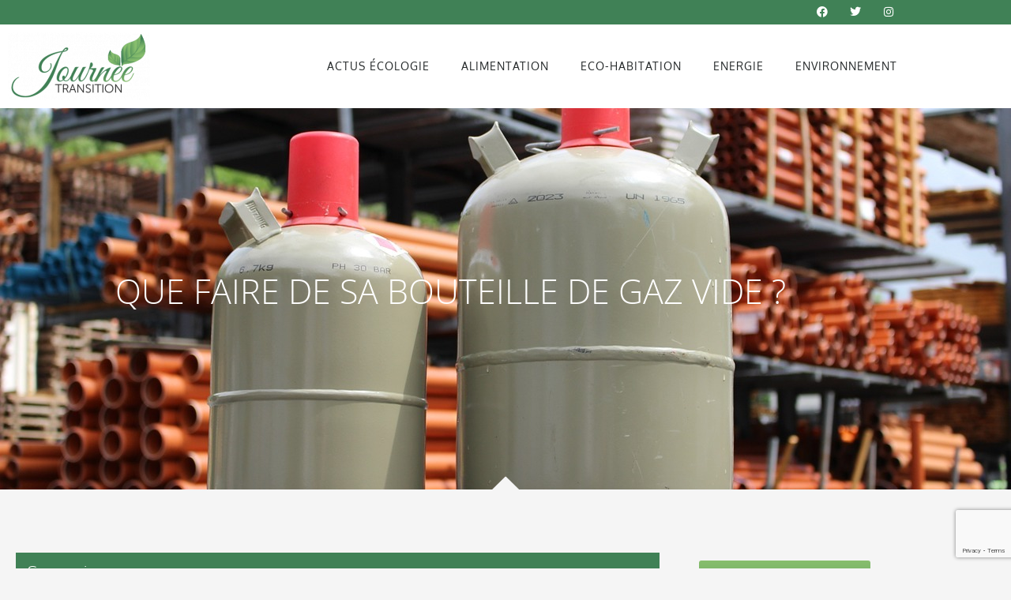

--- FILE ---
content_type: text/html; charset=utf-8
request_url: https://www.google.com/recaptcha/api2/anchor?ar=1&k=6LflCmkdAAAAAC59qGErjdjuJwbdN0CQgeOVKkp-&co=aHR0cHM6Ly93d3cuam91cm5lZXRyYW5zaXRpb24ub3JnOjQ0Mw..&hl=en&v=N67nZn4AqZkNcbeMu4prBgzg&size=invisible&anchor-ms=20000&execute-ms=30000&cb=yjvi31aqj2j9
body_size: 48727
content:
<!DOCTYPE HTML><html dir="ltr" lang="en"><head><meta http-equiv="Content-Type" content="text/html; charset=UTF-8">
<meta http-equiv="X-UA-Compatible" content="IE=edge">
<title>reCAPTCHA</title>
<style type="text/css">
/* cyrillic-ext */
@font-face {
  font-family: 'Roboto';
  font-style: normal;
  font-weight: 400;
  font-stretch: 100%;
  src: url(//fonts.gstatic.com/s/roboto/v48/KFO7CnqEu92Fr1ME7kSn66aGLdTylUAMa3GUBHMdazTgWw.woff2) format('woff2');
  unicode-range: U+0460-052F, U+1C80-1C8A, U+20B4, U+2DE0-2DFF, U+A640-A69F, U+FE2E-FE2F;
}
/* cyrillic */
@font-face {
  font-family: 'Roboto';
  font-style: normal;
  font-weight: 400;
  font-stretch: 100%;
  src: url(//fonts.gstatic.com/s/roboto/v48/KFO7CnqEu92Fr1ME7kSn66aGLdTylUAMa3iUBHMdazTgWw.woff2) format('woff2');
  unicode-range: U+0301, U+0400-045F, U+0490-0491, U+04B0-04B1, U+2116;
}
/* greek-ext */
@font-face {
  font-family: 'Roboto';
  font-style: normal;
  font-weight: 400;
  font-stretch: 100%;
  src: url(//fonts.gstatic.com/s/roboto/v48/KFO7CnqEu92Fr1ME7kSn66aGLdTylUAMa3CUBHMdazTgWw.woff2) format('woff2');
  unicode-range: U+1F00-1FFF;
}
/* greek */
@font-face {
  font-family: 'Roboto';
  font-style: normal;
  font-weight: 400;
  font-stretch: 100%;
  src: url(//fonts.gstatic.com/s/roboto/v48/KFO7CnqEu92Fr1ME7kSn66aGLdTylUAMa3-UBHMdazTgWw.woff2) format('woff2');
  unicode-range: U+0370-0377, U+037A-037F, U+0384-038A, U+038C, U+038E-03A1, U+03A3-03FF;
}
/* math */
@font-face {
  font-family: 'Roboto';
  font-style: normal;
  font-weight: 400;
  font-stretch: 100%;
  src: url(//fonts.gstatic.com/s/roboto/v48/KFO7CnqEu92Fr1ME7kSn66aGLdTylUAMawCUBHMdazTgWw.woff2) format('woff2');
  unicode-range: U+0302-0303, U+0305, U+0307-0308, U+0310, U+0312, U+0315, U+031A, U+0326-0327, U+032C, U+032F-0330, U+0332-0333, U+0338, U+033A, U+0346, U+034D, U+0391-03A1, U+03A3-03A9, U+03B1-03C9, U+03D1, U+03D5-03D6, U+03F0-03F1, U+03F4-03F5, U+2016-2017, U+2034-2038, U+203C, U+2040, U+2043, U+2047, U+2050, U+2057, U+205F, U+2070-2071, U+2074-208E, U+2090-209C, U+20D0-20DC, U+20E1, U+20E5-20EF, U+2100-2112, U+2114-2115, U+2117-2121, U+2123-214F, U+2190, U+2192, U+2194-21AE, U+21B0-21E5, U+21F1-21F2, U+21F4-2211, U+2213-2214, U+2216-22FF, U+2308-230B, U+2310, U+2319, U+231C-2321, U+2336-237A, U+237C, U+2395, U+239B-23B7, U+23D0, U+23DC-23E1, U+2474-2475, U+25AF, U+25B3, U+25B7, U+25BD, U+25C1, U+25CA, U+25CC, U+25FB, U+266D-266F, U+27C0-27FF, U+2900-2AFF, U+2B0E-2B11, U+2B30-2B4C, U+2BFE, U+3030, U+FF5B, U+FF5D, U+1D400-1D7FF, U+1EE00-1EEFF;
}
/* symbols */
@font-face {
  font-family: 'Roboto';
  font-style: normal;
  font-weight: 400;
  font-stretch: 100%;
  src: url(//fonts.gstatic.com/s/roboto/v48/KFO7CnqEu92Fr1ME7kSn66aGLdTylUAMaxKUBHMdazTgWw.woff2) format('woff2');
  unicode-range: U+0001-000C, U+000E-001F, U+007F-009F, U+20DD-20E0, U+20E2-20E4, U+2150-218F, U+2190, U+2192, U+2194-2199, U+21AF, U+21E6-21F0, U+21F3, U+2218-2219, U+2299, U+22C4-22C6, U+2300-243F, U+2440-244A, U+2460-24FF, U+25A0-27BF, U+2800-28FF, U+2921-2922, U+2981, U+29BF, U+29EB, U+2B00-2BFF, U+4DC0-4DFF, U+FFF9-FFFB, U+10140-1018E, U+10190-1019C, U+101A0, U+101D0-101FD, U+102E0-102FB, U+10E60-10E7E, U+1D2C0-1D2D3, U+1D2E0-1D37F, U+1F000-1F0FF, U+1F100-1F1AD, U+1F1E6-1F1FF, U+1F30D-1F30F, U+1F315, U+1F31C, U+1F31E, U+1F320-1F32C, U+1F336, U+1F378, U+1F37D, U+1F382, U+1F393-1F39F, U+1F3A7-1F3A8, U+1F3AC-1F3AF, U+1F3C2, U+1F3C4-1F3C6, U+1F3CA-1F3CE, U+1F3D4-1F3E0, U+1F3ED, U+1F3F1-1F3F3, U+1F3F5-1F3F7, U+1F408, U+1F415, U+1F41F, U+1F426, U+1F43F, U+1F441-1F442, U+1F444, U+1F446-1F449, U+1F44C-1F44E, U+1F453, U+1F46A, U+1F47D, U+1F4A3, U+1F4B0, U+1F4B3, U+1F4B9, U+1F4BB, U+1F4BF, U+1F4C8-1F4CB, U+1F4D6, U+1F4DA, U+1F4DF, U+1F4E3-1F4E6, U+1F4EA-1F4ED, U+1F4F7, U+1F4F9-1F4FB, U+1F4FD-1F4FE, U+1F503, U+1F507-1F50B, U+1F50D, U+1F512-1F513, U+1F53E-1F54A, U+1F54F-1F5FA, U+1F610, U+1F650-1F67F, U+1F687, U+1F68D, U+1F691, U+1F694, U+1F698, U+1F6AD, U+1F6B2, U+1F6B9-1F6BA, U+1F6BC, U+1F6C6-1F6CF, U+1F6D3-1F6D7, U+1F6E0-1F6EA, U+1F6F0-1F6F3, U+1F6F7-1F6FC, U+1F700-1F7FF, U+1F800-1F80B, U+1F810-1F847, U+1F850-1F859, U+1F860-1F887, U+1F890-1F8AD, U+1F8B0-1F8BB, U+1F8C0-1F8C1, U+1F900-1F90B, U+1F93B, U+1F946, U+1F984, U+1F996, U+1F9E9, U+1FA00-1FA6F, U+1FA70-1FA7C, U+1FA80-1FA89, U+1FA8F-1FAC6, U+1FACE-1FADC, U+1FADF-1FAE9, U+1FAF0-1FAF8, U+1FB00-1FBFF;
}
/* vietnamese */
@font-face {
  font-family: 'Roboto';
  font-style: normal;
  font-weight: 400;
  font-stretch: 100%;
  src: url(//fonts.gstatic.com/s/roboto/v48/KFO7CnqEu92Fr1ME7kSn66aGLdTylUAMa3OUBHMdazTgWw.woff2) format('woff2');
  unicode-range: U+0102-0103, U+0110-0111, U+0128-0129, U+0168-0169, U+01A0-01A1, U+01AF-01B0, U+0300-0301, U+0303-0304, U+0308-0309, U+0323, U+0329, U+1EA0-1EF9, U+20AB;
}
/* latin-ext */
@font-face {
  font-family: 'Roboto';
  font-style: normal;
  font-weight: 400;
  font-stretch: 100%;
  src: url(//fonts.gstatic.com/s/roboto/v48/KFO7CnqEu92Fr1ME7kSn66aGLdTylUAMa3KUBHMdazTgWw.woff2) format('woff2');
  unicode-range: U+0100-02BA, U+02BD-02C5, U+02C7-02CC, U+02CE-02D7, U+02DD-02FF, U+0304, U+0308, U+0329, U+1D00-1DBF, U+1E00-1E9F, U+1EF2-1EFF, U+2020, U+20A0-20AB, U+20AD-20C0, U+2113, U+2C60-2C7F, U+A720-A7FF;
}
/* latin */
@font-face {
  font-family: 'Roboto';
  font-style: normal;
  font-weight: 400;
  font-stretch: 100%;
  src: url(//fonts.gstatic.com/s/roboto/v48/KFO7CnqEu92Fr1ME7kSn66aGLdTylUAMa3yUBHMdazQ.woff2) format('woff2');
  unicode-range: U+0000-00FF, U+0131, U+0152-0153, U+02BB-02BC, U+02C6, U+02DA, U+02DC, U+0304, U+0308, U+0329, U+2000-206F, U+20AC, U+2122, U+2191, U+2193, U+2212, U+2215, U+FEFF, U+FFFD;
}
/* cyrillic-ext */
@font-face {
  font-family: 'Roboto';
  font-style: normal;
  font-weight: 500;
  font-stretch: 100%;
  src: url(//fonts.gstatic.com/s/roboto/v48/KFO7CnqEu92Fr1ME7kSn66aGLdTylUAMa3GUBHMdazTgWw.woff2) format('woff2');
  unicode-range: U+0460-052F, U+1C80-1C8A, U+20B4, U+2DE0-2DFF, U+A640-A69F, U+FE2E-FE2F;
}
/* cyrillic */
@font-face {
  font-family: 'Roboto';
  font-style: normal;
  font-weight: 500;
  font-stretch: 100%;
  src: url(//fonts.gstatic.com/s/roboto/v48/KFO7CnqEu92Fr1ME7kSn66aGLdTylUAMa3iUBHMdazTgWw.woff2) format('woff2');
  unicode-range: U+0301, U+0400-045F, U+0490-0491, U+04B0-04B1, U+2116;
}
/* greek-ext */
@font-face {
  font-family: 'Roboto';
  font-style: normal;
  font-weight: 500;
  font-stretch: 100%;
  src: url(//fonts.gstatic.com/s/roboto/v48/KFO7CnqEu92Fr1ME7kSn66aGLdTylUAMa3CUBHMdazTgWw.woff2) format('woff2');
  unicode-range: U+1F00-1FFF;
}
/* greek */
@font-face {
  font-family: 'Roboto';
  font-style: normal;
  font-weight: 500;
  font-stretch: 100%;
  src: url(//fonts.gstatic.com/s/roboto/v48/KFO7CnqEu92Fr1ME7kSn66aGLdTylUAMa3-UBHMdazTgWw.woff2) format('woff2');
  unicode-range: U+0370-0377, U+037A-037F, U+0384-038A, U+038C, U+038E-03A1, U+03A3-03FF;
}
/* math */
@font-face {
  font-family: 'Roboto';
  font-style: normal;
  font-weight: 500;
  font-stretch: 100%;
  src: url(//fonts.gstatic.com/s/roboto/v48/KFO7CnqEu92Fr1ME7kSn66aGLdTylUAMawCUBHMdazTgWw.woff2) format('woff2');
  unicode-range: U+0302-0303, U+0305, U+0307-0308, U+0310, U+0312, U+0315, U+031A, U+0326-0327, U+032C, U+032F-0330, U+0332-0333, U+0338, U+033A, U+0346, U+034D, U+0391-03A1, U+03A3-03A9, U+03B1-03C9, U+03D1, U+03D5-03D6, U+03F0-03F1, U+03F4-03F5, U+2016-2017, U+2034-2038, U+203C, U+2040, U+2043, U+2047, U+2050, U+2057, U+205F, U+2070-2071, U+2074-208E, U+2090-209C, U+20D0-20DC, U+20E1, U+20E5-20EF, U+2100-2112, U+2114-2115, U+2117-2121, U+2123-214F, U+2190, U+2192, U+2194-21AE, U+21B0-21E5, U+21F1-21F2, U+21F4-2211, U+2213-2214, U+2216-22FF, U+2308-230B, U+2310, U+2319, U+231C-2321, U+2336-237A, U+237C, U+2395, U+239B-23B7, U+23D0, U+23DC-23E1, U+2474-2475, U+25AF, U+25B3, U+25B7, U+25BD, U+25C1, U+25CA, U+25CC, U+25FB, U+266D-266F, U+27C0-27FF, U+2900-2AFF, U+2B0E-2B11, U+2B30-2B4C, U+2BFE, U+3030, U+FF5B, U+FF5D, U+1D400-1D7FF, U+1EE00-1EEFF;
}
/* symbols */
@font-face {
  font-family: 'Roboto';
  font-style: normal;
  font-weight: 500;
  font-stretch: 100%;
  src: url(//fonts.gstatic.com/s/roboto/v48/KFO7CnqEu92Fr1ME7kSn66aGLdTylUAMaxKUBHMdazTgWw.woff2) format('woff2');
  unicode-range: U+0001-000C, U+000E-001F, U+007F-009F, U+20DD-20E0, U+20E2-20E4, U+2150-218F, U+2190, U+2192, U+2194-2199, U+21AF, U+21E6-21F0, U+21F3, U+2218-2219, U+2299, U+22C4-22C6, U+2300-243F, U+2440-244A, U+2460-24FF, U+25A0-27BF, U+2800-28FF, U+2921-2922, U+2981, U+29BF, U+29EB, U+2B00-2BFF, U+4DC0-4DFF, U+FFF9-FFFB, U+10140-1018E, U+10190-1019C, U+101A0, U+101D0-101FD, U+102E0-102FB, U+10E60-10E7E, U+1D2C0-1D2D3, U+1D2E0-1D37F, U+1F000-1F0FF, U+1F100-1F1AD, U+1F1E6-1F1FF, U+1F30D-1F30F, U+1F315, U+1F31C, U+1F31E, U+1F320-1F32C, U+1F336, U+1F378, U+1F37D, U+1F382, U+1F393-1F39F, U+1F3A7-1F3A8, U+1F3AC-1F3AF, U+1F3C2, U+1F3C4-1F3C6, U+1F3CA-1F3CE, U+1F3D4-1F3E0, U+1F3ED, U+1F3F1-1F3F3, U+1F3F5-1F3F7, U+1F408, U+1F415, U+1F41F, U+1F426, U+1F43F, U+1F441-1F442, U+1F444, U+1F446-1F449, U+1F44C-1F44E, U+1F453, U+1F46A, U+1F47D, U+1F4A3, U+1F4B0, U+1F4B3, U+1F4B9, U+1F4BB, U+1F4BF, U+1F4C8-1F4CB, U+1F4D6, U+1F4DA, U+1F4DF, U+1F4E3-1F4E6, U+1F4EA-1F4ED, U+1F4F7, U+1F4F9-1F4FB, U+1F4FD-1F4FE, U+1F503, U+1F507-1F50B, U+1F50D, U+1F512-1F513, U+1F53E-1F54A, U+1F54F-1F5FA, U+1F610, U+1F650-1F67F, U+1F687, U+1F68D, U+1F691, U+1F694, U+1F698, U+1F6AD, U+1F6B2, U+1F6B9-1F6BA, U+1F6BC, U+1F6C6-1F6CF, U+1F6D3-1F6D7, U+1F6E0-1F6EA, U+1F6F0-1F6F3, U+1F6F7-1F6FC, U+1F700-1F7FF, U+1F800-1F80B, U+1F810-1F847, U+1F850-1F859, U+1F860-1F887, U+1F890-1F8AD, U+1F8B0-1F8BB, U+1F8C0-1F8C1, U+1F900-1F90B, U+1F93B, U+1F946, U+1F984, U+1F996, U+1F9E9, U+1FA00-1FA6F, U+1FA70-1FA7C, U+1FA80-1FA89, U+1FA8F-1FAC6, U+1FACE-1FADC, U+1FADF-1FAE9, U+1FAF0-1FAF8, U+1FB00-1FBFF;
}
/* vietnamese */
@font-face {
  font-family: 'Roboto';
  font-style: normal;
  font-weight: 500;
  font-stretch: 100%;
  src: url(//fonts.gstatic.com/s/roboto/v48/KFO7CnqEu92Fr1ME7kSn66aGLdTylUAMa3OUBHMdazTgWw.woff2) format('woff2');
  unicode-range: U+0102-0103, U+0110-0111, U+0128-0129, U+0168-0169, U+01A0-01A1, U+01AF-01B0, U+0300-0301, U+0303-0304, U+0308-0309, U+0323, U+0329, U+1EA0-1EF9, U+20AB;
}
/* latin-ext */
@font-face {
  font-family: 'Roboto';
  font-style: normal;
  font-weight: 500;
  font-stretch: 100%;
  src: url(//fonts.gstatic.com/s/roboto/v48/KFO7CnqEu92Fr1ME7kSn66aGLdTylUAMa3KUBHMdazTgWw.woff2) format('woff2');
  unicode-range: U+0100-02BA, U+02BD-02C5, U+02C7-02CC, U+02CE-02D7, U+02DD-02FF, U+0304, U+0308, U+0329, U+1D00-1DBF, U+1E00-1E9F, U+1EF2-1EFF, U+2020, U+20A0-20AB, U+20AD-20C0, U+2113, U+2C60-2C7F, U+A720-A7FF;
}
/* latin */
@font-face {
  font-family: 'Roboto';
  font-style: normal;
  font-weight: 500;
  font-stretch: 100%;
  src: url(//fonts.gstatic.com/s/roboto/v48/KFO7CnqEu92Fr1ME7kSn66aGLdTylUAMa3yUBHMdazQ.woff2) format('woff2');
  unicode-range: U+0000-00FF, U+0131, U+0152-0153, U+02BB-02BC, U+02C6, U+02DA, U+02DC, U+0304, U+0308, U+0329, U+2000-206F, U+20AC, U+2122, U+2191, U+2193, U+2212, U+2215, U+FEFF, U+FFFD;
}
/* cyrillic-ext */
@font-face {
  font-family: 'Roboto';
  font-style: normal;
  font-weight: 900;
  font-stretch: 100%;
  src: url(//fonts.gstatic.com/s/roboto/v48/KFO7CnqEu92Fr1ME7kSn66aGLdTylUAMa3GUBHMdazTgWw.woff2) format('woff2');
  unicode-range: U+0460-052F, U+1C80-1C8A, U+20B4, U+2DE0-2DFF, U+A640-A69F, U+FE2E-FE2F;
}
/* cyrillic */
@font-face {
  font-family: 'Roboto';
  font-style: normal;
  font-weight: 900;
  font-stretch: 100%;
  src: url(//fonts.gstatic.com/s/roboto/v48/KFO7CnqEu92Fr1ME7kSn66aGLdTylUAMa3iUBHMdazTgWw.woff2) format('woff2');
  unicode-range: U+0301, U+0400-045F, U+0490-0491, U+04B0-04B1, U+2116;
}
/* greek-ext */
@font-face {
  font-family: 'Roboto';
  font-style: normal;
  font-weight: 900;
  font-stretch: 100%;
  src: url(//fonts.gstatic.com/s/roboto/v48/KFO7CnqEu92Fr1ME7kSn66aGLdTylUAMa3CUBHMdazTgWw.woff2) format('woff2');
  unicode-range: U+1F00-1FFF;
}
/* greek */
@font-face {
  font-family: 'Roboto';
  font-style: normal;
  font-weight: 900;
  font-stretch: 100%;
  src: url(//fonts.gstatic.com/s/roboto/v48/KFO7CnqEu92Fr1ME7kSn66aGLdTylUAMa3-UBHMdazTgWw.woff2) format('woff2');
  unicode-range: U+0370-0377, U+037A-037F, U+0384-038A, U+038C, U+038E-03A1, U+03A3-03FF;
}
/* math */
@font-face {
  font-family: 'Roboto';
  font-style: normal;
  font-weight: 900;
  font-stretch: 100%;
  src: url(//fonts.gstatic.com/s/roboto/v48/KFO7CnqEu92Fr1ME7kSn66aGLdTylUAMawCUBHMdazTgWw.woff2) format('woff2');
  unicode-range: U+0302-0303, U+0305, U+0307-0308, U+0310, U+0312, U+0315, U+031A, U+0326-0327, U+032C, U+032F-0330, U+0332-0333, U+0338, U+033A, U+0346, U+034D, U+0391-03A1, U+03A3-03A9, U+03B1-03C9, U+03D1, U+03D5-03D6, U+03F0-03F1, U+03F4-03F5, U+2016-2017, U+2034-2038, U+203C, U+2040, U+2043, U+2047, U+2050, U+2057, U+205F, U+2070-2071, U+2074-208E, U+2090-209C, U+20D0-20DC, U+20E1, U+20E5-20EF, U+2100-2112, U+2114-2115, U+2117-2121, U+2123-214F, U+2190, U+2192, U+2194-21AE, U+21B0-21E5, U+21F1-21F2, U+21F4-2211, U+2213-2214, U+2216-22FF, U+2308-230B, U+2310, U+2319, U+231C-2321, U+2336-237A, U+237C, U+2395, U+239B-23B7, U+23D0, U+23DC-23E1, U+2474-2475, U+25AF, U+25B3, U+25B7, U+25BD, U+25C1, U+25CA, U+25CC, U+25FB, U+266D-266F, U+27C0-27FF, U+2900-2AFF, U+2B0E-2B11, U+2B30-2B4C, U+2BFE, U+3030, U+FF5B, U+FF5D, U+1D400-1D7FF, U+1EE00-1EEFF;
}
/* symbols */
@font-face {
  font-family: 'Roboto';
  font-style: normal;
  font-weight: 900;
  font-stretch: 100%;
  src: url(//fonts.gstatic.com/s/roboto/v48/KFO7CnqEu92Fr1ME7kSn66aGLdTylUAMaxKUBHMdazTgWw.woff2) format('woff2');
  unicode-range: U+0001-000C, U+000E-001F, U+007F-009F, U+20DD-20E0, U+20E2-20E4, U+2150-218F, U+2190, U+2192, U+2194-2199, U+21AF, U+21E6-21F0, U+21F3, U+2218-2219, U+2299, U+22C4-22C6, U+2300-243F, U+2440-244A, U+2460-24FF, U+25A0-27BF, U+2800-28FF, U+2921-2922, U+2981, U+29BF, U+29EB, U+2B00-2BFF, U+4DC0-4DFF, U+FFF9-FFFB, U+10140-1018E, U+10190-1019C, U+101A0, U+101D0-101FD, U+102E0-102FB, U+10E60-10E7E, U+1D2C0-1D2D3, U+1D2E0-1D37F, U+1F000-1F0FF, U+1F100-1F1AD, U+1F1E6-1F1FF, U+1F30D-1F30F, U+1F315, U+1F31C, U+1F31E, U+1F320-1F32C, U+1F336, U+1F378, U+1F37D, U+1F382, U+1F393-1F39F, U+1F3A7-1F3A8, U+1F3AC-1F3AF, U+1F3C2, U+1F3C4-1F3C6, U+1F3CA-1F3CE, U+1F3D4-1F3E0, U+1F3ED, U+1F3F1-1F3F3, U+1F3F5-1F3F7, U+1F408, U+1F415, U+1F41F, U+1F426, U+1F43F, U+1F441-1F442, U+1F444, U+1F446-1F449, U+1F44C-1F44E, U+1F453, U+1F46A, U+1F47D, U+1F4A3, U+1F4B0, U+1F4B3, U+1F4B9, U+1F4BB, U+1F4BF, U+1F4C8-1F4CB, U+1F4D6, U+1F4DA, U+1F4DF, U+1F4E3-1F4E6, U+1F4EA-1F4ED, U+1F4F7, U+1F4F9-1F4FB, U+1F4FD-1F4FE, U+1F503, U+1F507-1F50B, U+1F50D, U+1F512-1F513, U+1F53E-1F54A, U+1F54F-1F5FA, U+1F610, U+1F650-1F67F, U+1F687, U+1F68D, U+1F691, U+1F694, U+1F698, U+1F6AD, U+1F6B2, U+1F6B9-1F6BA, U+1F6BC, U+1F6C6-1F6CF, U+1F6D3-1F6D7, U+1F6E0-1F6EA, U+1F6F0-1F6F3, U+1F6F7-1F6FC, U+1F700-1F7FF, U+1F800-1F80B, U+1F810-1F847, U+1F850-1F859, U+1F860-1F887, U+1F890-1F8AD, U+1F8B0-1F8BB, U+1F8C0-1F8C1, U+1F900-1F90B, U+1F93B, U+1F946, U+1F984, U+1F996, U+1F9E9, U+1FA00-1FA6F, U+1FA70-1FA7C, U+1FA80-1FA89, U+1FA8F-1FAC6, U+1FACE-1FADC, U+1FADF-1FAE9, U+1FAF0-1FAF8, U+1FB00-1FBFF;
}
/* vietnamese */
@font-face {
  font-family: 'Roboto';
  font-style: normal;
  font-weight: 900;
  font-stretch: 100%;
  src: url(//fonts.gstatic.com/s/roboto/v48/KFO7CnqEu92Fr1ME7kSn66aGLdTylUAMa3OUBHMdazTgWw.woff2) format('woff2');
  unicode-range: U+0102-0103, U+0110-0111, U+0128-0129, U+0168-0169, U+01A0-01A1, U+01AF-01B0, U+0300-0301, U+0303-0304, U+0308-0309, U+0323, U+0329, U+1EA0-1EF9, U+20AB;
}
/* latin-ext */
@font-face {
  font-family: 'Roboto';
  font-style: normal;
  font-weight: 900;
  font-stretch: 100%;
  src: url(//fonts.gstatic.com/s/roboto/v48/KFO7CnqEu92Fr1ME7kSn66aGLdTylUAMa3KUBHMdazTgWw.woff2) format('woff2');
  unicode-range: U+0100-02BA, U+02BD-02C5, U+02C7-02CC, U+02CE-02D7, U+02DD-02FF, U+0304, U+0308, U+0329, U+1D00-1DBF, U+1E00-1E9F, U+1EF2-1EFF, U+2020, U+20A0-20AB, U+20AD-20C0, U+2113, U+2C60-2C7F, U+A720-A7FF;
}
/* latin */
@font-face {
  font-family: 'Roboto';
  font-style: normal;
  font-weight: 900;
  font-stretch: 100%;
  src: url(//fonts.gstatic.com/s/roboto/v48/KFO7CnqEu92Fr1ME7kSn66aGLdTylUAMa3yUBHMdazQ.woff2) format('woff2');
  unicode-range: U+0000-00FF, U+0131, U+0152-0153, U+02BB-02BC, U+02C6, U+02DA, U+02DC, U+0304, U+0308, U+0329, U+2000-206F, U+20AC, U+2122, U+2191, U+2193, U+2212, U+2215, U+FEFF, U+FFFD;
}

</style>
<link rel="stylesheet" type="text/css" href="https://www.gstatic.com/recaptcha/releases/N67nZn4AqZkNcbeMu4prBgzg/styles__ltr.css">
<script nonce="YdI6QfYr0ntndA03ujDLQA" type="text/javascript">window['__recaptcha_api'] = 'https://www.google.com/recaptcha/api2/';</script>
<script type="text/javascript" src="https://www.gstatic.com/recaptcha/releases/N67nZn4AqZkNcbeMu4prBgzg/recaptcha__en.js" nonce="YdI6QfYr0ntndA03ujDLQA">
      
    </script></head>
<body><div id="rc-anchor-alert" class="rc-anchor-alert"></div>
<input type="hidden" id="recaptcha-token" value="[base64]">
<script type="text/javascript" nonce="YdI6QfYr0ntndA03ujDLQA">
      recaptcha.anchor.Main.init("[\x22ainput\x22,[\x22bgdata\x22,\x22\x22,\[base64]/[base64]/[base64]/[base64]/[base64]/[base64]/KGcoTywyNTMsTy5PKSxVRyhPLEMpKTpnKE8sMjUzLEMpLE8pKSxsKSksTykpfSxieT1mdW5jdGlvbihDLE8sdSxsKXtmb3IobD0odT1SKEMpLDApO08+MDtPLS0pbD1sPDw4fFooQyk7ZyhDLHUsbCl9LFVHPWZ1bmN0aW9uKEMsTyl7Qy5pLmxlbmd0aD4xMDQ/[base64]/[base64]/[base64]/[base64]/[base64]/[base64]/[base64]\\u003d\x22,\[base64]\\u003d\x22,\x22w5Jjwo3CjhZuOH5/[base64]/DlMKhPHAPw67CnsOUw5k8dA9dV0XClTJWw77CnMKPbmzClnVlPQrDtXDDgMKdMQpYKVjDqFBsw7wmwqzCmsONwp3Dk2TDrcK9JMOnw7TCrCA/wr/Cp17DuVAYQknDsTV/wrMWEcOdw70gw5hswqgtw74Sw65GK8Kzw7waw6XDqSUzNBLCi8KWTcOoPcOPw7YZJcO7US/Cv1U9wrfCjjvDg1Z9wqcNw48VDCA3EwzDuyTDmsOYI8OQQxfDlsKYw5VjIxJIw7PCssKPRSzDriNgw7rDr8KYwovCgsKJR8KTc2NpWQZmwqgcwrJtw55pwobCnkjDo1nDmhhtw4/Dr0E4w4p+R0xTw5rChC7DuMK+Jy5dEEjDkWPCvMK6KlrCksOVw4RGFyYfwrwXVcK2HMKMwrdIw6YUSsO0YcKkwr1Awr3Cn3PCmsKuwq0AUMK/[base64]/Ct0HCpMKaOV3CpErCtj5iwqnDgXvCs8OjwovCngJfRMKYR8K3w79JcMKsw7M8acKPwo/CiSlhYBIHGEHDuRJ7woQkd0IeUBkkw50Rwp/DtxFJDcOeZBXDjz3CnHrDk8KSYcKMw55BVQEuwqQbYHklRsOxb3Mlwp3DgTBtwot9V8KHAgcwAcOzw5HDksOOwqrDusONZsOcwqoYTcKhw5HDpsOjwpvDn1kBaSDDsEkewp/CjW3DjjA3wpYdIMO/wrHDm8O6w5fChcOjMWLDjgcFw7rDvcOpAcO1w7k1w7TDn03DsjHDnVPCsWVbXsO1chvDiQhvw4rDjl0Gwq5sw74KL0vDp8OMEsKTXsKBSMOZRcKzcsOSZgRMKMK5RcOwQWFew6jCijDCiGnCiADCm1DDkV9mw6YkGsOoUHEtwo/DvSZOIFrComoiwrbDmknDnMKrw67CnlYTw4XCkgALwo3CmcOUwpzDpsKZHnXCkMKTNiILwqE6wrFJwp3DoVzCvBrDvWFEUcKfw4gDScKnwrYgY2fCn8OnGj9VFcKuw5PDoi7Cmgs1IVlNw6bCjsOLb8Okw4pAwpxYwpcuw5FOdsKOw4rDs8ObAi/[base64]/Cs3/DkMOpLWHCoMKNIx3Ci3fCr1F8fcO8w7PCqHDDlngHM3jDsmnCqMKKwpcoB2oGdcOURcONwpDCjsO/ETrClTHDscOUG8OmwpvDqcKfUETDt3rDil8sw7PCgMOaIsOcRSp4f2jClcKxOsOwKMK9EW/CmcKuHsKFcwfCpgrDgcOZMsKGwrB7wqHCncO4w6vDrBpNb2vDrUEPwp/Cn8KMSMK7wqrDgxjCocKww6vCk8KKEUfCucKSFHELw6EBLkTCkcOiw4/DksO9GXNkw7gOw7fDmFF7wp4pXn/DljtBw5vCh1nDpiXDq8Kzdg/DrsO5woDDtMKHw4oKbigVw40ZCMO8Q8OgCWbCmMOiwq3CtMOKD8OJwqcJO8Ofw4fCh8Kvw69IKcK5RcKFeQDCpsOvwpkEwpF7wq/Dj1rCmMOswrXCokzDmcKGwoDDoMK9L8KiVn53wqzCmAg8LcKIwo3Ck8Oaw5nDs8KMCsOyw73DtsOhD8ObwrTCssKiwp/DrC0MHXF2w6fCoETDj0oEw6hYPQgHw7QnQsOlw68nw5TDtMOHPMKpMWcCR1rCq8KUDRhecsKMwp0sA8Oyw4DDl2gVasKnHsKIw6nCiwDCvcOxwolSQ8ObwoPDoVNpw5HChcOWw6ZpCi1mKcKDbzLDj3YPwpV7w6jCni7DmRvDiMKhwpYqwr/DgTfCjsK1w67DhSjDq8OKMMOywoslBWrClsKqVw0ewr16w7zCjcKXw6/DncOUY8K+wpN9XCXCgMOQdcK5b8OaUsOww6XCuwzCksK9w4fDvUpqGmYow5tmYyfCgsKPD19WN1Ruw5Fzw7HCucOtKh7Cv8O6PnXDjMOgw6HCvV3CksKOYsKtYMKWwoJrwrIHw7rDmAfCkFfChcKGw51ldlJbFsKjwrnDtF/Du8KtBB7Dn3UcwonClsO/[base64]/[base64]/[base64]/w5zCucOXw6zDt0DCjcK4wrzDuUDCncKZw6DDo17Dr8KbT0rChsK6wozDrHvDui3Dm14ow7VZDcOSNMODwpLCnj/Cp8Onw7RKbcKlwqfDs8K0Z2U5wq7CiH3DssKOwo5xwr03B8KHCsKMDcOUfQ8cwo1dKMK2wrbCqUTCqh5IwrfDtcK+EcOcw6EuScKbJzsEwp9Swp4kQMK4GsOifsOrcVZQwq/Cn8OWOk0yYnJUA0Bta3TDgkQCDcO4b8O0wqHDkcKZYRBmZcOjGX0jdcKUwrvDoydOwpZIexLCt1JwbWfDs8OVw5vDgcKVKCLCuV5QFzPCnVjDocKEN1DChhcgwqPCn8Kxw4/DoTjDhBMAw4XCpMOXwqQ9wrvCosO8fMOYLMObw4bDlcOlHTA9JBjCncOcD8K/[base64]/wqzDqsKMP1fCtW0iw4E/wrLDh1Jfwq1Lw6gCbVnDumBTHkBcw67Dk8OgLsKNOgrDvMKGwr06w53DnsOWcsKUwqImwqURHyhPwo5NEg/Cq27Cn3jDkEzDumbDuA5swqfCvgXDicO3w6rCkB7CtMORVA5Swq1Rw4J7wovDhMOfDA9Qwp00wplTfsKLQMOkecOneUw6VsOnGSzCiMOfBsKNKhRQwpDDgsKtw7PDvcK6PHspw7ApHh7DgETCqsOVKMKTwpDDvybDv8Okw6Vnw5xNwqxUwph+w6/Cizlyw70aTxxYwprDj8KCw4TCosKHwrDDuMKDwpo3Qn4+bcKrw7IbTG9yEBhFOUHCksKIw5YsMMKXwpxvT8KjcXLCvybDl8KAwr3DgXgJwr/CvQt+AcKow5bDhXU/H8KFVEvDqMK1w5nDqMKkHcO7UMOtwrvCkT7DhCROGB7CrsKcUsKgwrvCiE3DlcKlw5R3w6bCk2bDvFbCnMOfLsOaw4UaUcOgw7LDlsO7w6JbwqbDp1vCqCpoTRoZFSRAOMO4K07CpyTCscOXwpDDgMO0w70cw6DCrFFLwqFAwqPDtMKfdksYGsK7ScO7Q8OOwp/DkMOAw6HCnyfDhhInLMOzD8OnWsKfCsOSw7zDm3U3wo/CgG57wqESw6kIw73DocKmwrLDq03CsW/DvsO/MBfDqCDCncORByF8wqlGwoDDv8O1w6pSHn3Ch8OsGglXPkIbAcOVwqoGwpo4djh7w6hfwqLCqcOLw4TDkMOXwpN7TcKnw7Jcw4nDiMO7w6c/ZcO4XzLDusOjwqVlc8Kzw4TCisKDc8KzwrAtw7MOw5MwwrTCnMKHw4IewpfCkiTDrW4dw4LDnFnCjwhpe2jCmFvClsOcw7jCiyjCicK1w4jDuHrCmsK6JsOEw5nCncOFXjtYwqrDqcONXGbDglh2w6/CpAsGwq9TcXfDqURdw5IKUi3CoAjDuk/[base64]/CrGEjOE/DhsOaw57DuzZnS8Kvw7c0wo7Ck8K4wrXDmsORYsKjwqRDecKpQ8KLM8OaJU1xwo3CvsKmPsKdfhlbP8O7Gy3DkMOMw5M+QDrDjVXDjAvCuMO+w4zDuAfCpirClMOIwrwow5J0wpMEwp/CkMKIwoLCvRp7w75OYGzCmMKWwoNpQm0GeUZaRH3DmcKueAYlKCVlScOZFcOyA8KydwnCpMOeNRPClcORJcKbw4bDgjNfNBY/wogne8O5wpLDjBFHC8KCWAbDn8OGwo1Cw6sdBMO4DzTDlx3CjDwGw6A/[base64]/DmsOyw5rDk8OkDgnDl8Oow6LDksOpOBFjw7bCrljClXARw7wvH8Kiw64ywrkEfsOCwo/CvAjCqlklw5zCk8OWFCDDisKyw4B1esO0PyXDj1/[base64]/Dl0QgecKhwpnCig8SaEvDtBN0w4fCtx85w5rCrcKvSwpmBBbCiAzCqx4xVDJ+w7xvwocoPsO2w5HCg8KLYk0mwqd7XFDCucOmwqgawo1TwqjCoEDCjMKaEQTCqRN+d8OqZUTDqy4eIMKRwqRqGFJNdMOWw6psDsKDC8OjMV4DKw3CuMO/c8KeXBfDscKFBxDCnl/CjgwUwrPDhGMPEcOUwpvDhVY5LAsMw7bDtsKsTTEXK8O8HMKKw57CoDHDnMK+NcKPw6NAw5bCpcKyw77DuwvCnEDCoMKfwpvDvBXCnkjDt8O3w7EUwrs6wrZAC04ww6PDmcOqw5sWwqrCisKKXMOnw4x/B8Oaw7tXNH3Cu15vw5ZZw7cNw7M/w5HCisOwP1/CgVHDox/CgWbDgMKJwqLDhMOWSMO0IMOAIn5uw4Iow7rDlWbDkMOpNsOgw7t6w5LDgR5NMibDhhfCqiZgwojDry5+LxrDocKCdjNKw451SMKfBlvCozQwB8OZw4tLw67CoMOAcz/DqcO2wrdVFcKeS0DDhEEawrQLwodHVHNbwr/CmsO8wo8mIFo8CGDCkcOnCcKtH8Kgw6NjGH8xwr0ew7fCtVoiw7fDjsOmK8OXUsKpPsKcZwTCm3VfB3PDusO1wpZrGcOqw4PDqMK4TSnClyDDkMO1NMK/wqglwoPCtsO7wqvCh8KOXcO9w7TCuSs3DsOWwqfCs8OpKHfDuFU6O8OqK2tmw6zDv8OWe3LDqHcBc8OowqZvQG1udizDlMK9w4lxQ8OiM1/CniPDtsKXw6gewq4uwp3Cu3fDpE8owqLCt8KzwqZCOsK3T8ONNTjCqMK/Jk9Kw6RYJgkfSHPDmMKZw7QcN0pkTcO3wq3CsAzCicKlw68mw79+wobDssOXDlk9dsOHBi7DvRPDjMOewrVQcHXDr8KFUVzCu8Knw44rwrYuwqdYWUDCtMO7HMKrdcKETktfworDjldELxDChAhgKMKFIBpswoTDtsK/[base64]/DjlpCQUbCrTnCosK/w49BO8OcwoE1w7Agw67DmMKlDi5bwpPCmmQUfcKGEsKOFsOLwr/Cq1UeYMKWwqzCkMOMHGh8w7HCqsOYwqF6MMONw5fCmmYBK0rCuA/Dv8OMwo0WwpfDi8KPwpnDhhjDtHXDpiXDosO8woROw49HXMKtwoxKFCI2LMKlJnVeFsKpwoJRw4rCmRLDnV/DjGnDg8KHwrjCjErDu8Kuwo/DqEbDgsKtw4XCgXgSw7cHw5slw5cKcFoxOsKxwrAew77DlcK9wqjDgcKKPAfCt8KXOxppVcOqf8OGD8KSw6F2KMKAwq4RKj/[base64]/Dt8KmwonDiB/CscOGa2XCjmvClU02Ilsmw74UHMK+NMOYwpTDnQ/DjDDDsU9/KUgyw6N9GMKwwr16w7F9Q1FbCMOTekPDp8OOQH07wovDn0XCpUPDmSnCnkV8TVMNw6Zvw7nDrVbCn1bCqMOFwr4owpPCrVwAEQlswp3CsCAOJgczBw/CnMOaw4gawrIkw5wtMsKHB8Ohw4ECwrkoQH/DvsOTw7BYw5vCnRIww5kJNMKww4zDv8KFf8K2OkbCvMKCw5jDqnlDeWBuwosZLsOPOsKaBjfCq8Ohw5HCksOFPsOxCF8GRhRdwq3DsX4GwprDngLCmldsw5zCocOEw4LCiRfCi8KxWX8yS8O2w6DDig4OwoTDlMOWw5DDtMKAPmzCh0RBOAVvdRHDs3/ClnXDt1M5wrMzw5fDo8OjTVQkw4fDjcOow7c+fWbDg8K8dcOBSsOyQMOkwrpTM2hkw75LwrTDhm/CuMKpbsKXwqLDlsKaw5LClyB8cGJTw6ZYZ8Kxw7QsYg3CpwbCicOFw5HDo8Kfw7PDm8KhO13DicK8wpXCvnfCk8O7V1rCk8Ojwq3DjmzCszoWwpQHw4zDkcKVSHZ6d0rCqcOSwqTCusOoXcOjT8OcIMK1d8KrE8OacSjCphBUHcKGwp3DnsKowqfCnkU1KsOOwr/ClcOzGlcgw5fCnsK5HATDoG8hD3HCm3siNcOhdQzCqRQwWCDCpsK5C2vDqWATwrZ+K8Ogf8ODw4zDv8ORw5xywr3CiWPCnsK+wpbDqXsrw7fCpcOcwpYbwrYhE8ONw5AwAcOETjsxwo/CucKnw6lhwrRBwrfCuMK4R8OFNMOmHMO+XcK4w7tjaT7DqUrCssOHw6cAWcOcU8KrKyDDi8K8wrMywrnCn0fDtUPCgsOGw4ttw7BVWcKow57Ci8OqBsKnYsOvwo3DnXQjw51LSRcQwrUqwqARwrQwUBYzwqrDjnE4JcKowo91wrnDly/CjjpRWUXDgEvCuMOdwp9LwqvClUvDqMKiwqvDksOjYGBJwrbChMO/VMOiw7bDmRfDmnjCuMKWwpHDkMKvLEPDiEXDhmPDosKNQcO9bBRuQ3cvworCmyVJw4PDosOyZsKyw5zDnEo/w75pTcOkwpsMNCNsDi3CuSTCun1jZMOJwrR0CcOawqE0fgjCimlPw6zDp8KVAMKpZcKTJ8OPwrXChcK/w4tNwoJQT8OaWm/DvWJEw7zDhzHDgAEuw6IFWMORwoxmwpvDl8O+wq5BbzQVwqPCgMOYayPCr8KHacK/w54Ew5ksIcOMF8OrAcOywr8gYMK3UxDCtEtcTHYWwofDo2gLw7nDtMKmccOWeMOrwozCo8O+H0zCiMK8LHtqw4fClMORbsKFBSnCk8OMWz3DvMKZwqREwpZ0wrjDgMKQRUR2LMOtY33Cvjh/[base64]/dMKVw6DCucOeLcKPwqrDohDDhQbClQjCsxFDfsK/w5kawrofw4sLwrJMwoXCsznDknBaESFjZxjDm8OLQcOiQnPCqcKqw7pKCQQ3KsO4wo07JWQzwrEEP8K2wqU3KRLCpEvDqcKdw6JiEsKdPMOjwrfChsKgwp8eOcKAbcOvTcKEw5tDQMOZRAR9DsKcIQPDq8Opw6pdT8OTPyfCgMKUwrnDsMKlwpdNUGx2Ljgawo/Cl10kw4g1OSLDoH/CmcKAGMKGwonDrBxfORvCtnzDkhvDtMOJDMOuw7nDlTrCuwHDv8OZYHQ9bcO9BMOoaWYfL0NawrTCsTRrw6rCpMOOwpZJw5/[base64]/[base64]/CgsOYw5HCoUvCscO4EyjClQHCuMKILcKPBHHCj8OGUMKwwolyF3VhMcKEwrVww5nCqh51wqrCjsKSNsKZw7dfw4IaJsOXCgXCpsKDHsKSNABewpTCs8OROcKlwrYNwpVtNjZ6w6/Ct3YDccKff8KSKWcAw7w7w5zCu8OYOMOPw61KEsO7CMK9HjAiwqTDmcKHAsKXS8K6EMKNEsOZXsK4R1wNJcOcwoUHw4jDnsKew6xqCCXChMOsw5/Ckg1cNwMSwoXDgH8pw5rDpTHDkcKnwroDVh/CocKkBQzDu8OTX0XDkAHCn2Ywe8K7w5/CpcKjwrVJcsK9S8K7woIIw47Cq01gRcOfesOYTjoRw7XDn3pRw5RrCcKZf8OJF1DDrEsuEMO5wrTCsTfCo8OFaMO8XFtvK0cyw4t7JBfDqX0uw73DiGfCv3ZWEA3DiQ/[base64]/[base64]/wpHCmUYYwpzDu20dMBdGIsKIwpPClnXDtgUXwrHDskQORkABKsOmC3nCgcKfwoPCg8KkQVHDs2FWB8K1wo4kXlTCssKtwplcfE82QsOUw4bDg3bDisO6wqQpJRrCml9Vw6xOwolfNMOnbjPDpkHCssOFwoY6w6d5M0/Dr8KQd0bDh8OKw4LCgcKuSyNMDcKuwpLClXkKZhUMwpdKEk3DsHDCgQRgXcO/w586w7nCukPCtVvCoRnDq2HCuhLDhMKEfcKpYyU+w448OjBrw6Zww70TIcOLNQU2KQYiIiQzw7TCsUfDkxjCscOzw7sHwosLw63DmMKtw4l1bMOgwoDDv8OsKjfChk7Di8KswrsKwoIlw7YWOE/ChW9xw6c8fTfCjMOsAMOaaGPCuEI+PMOOwoF/NjwKJcKAwpXDnSsZwrDDvcK+wo3DnMOhFSViQ8Kdw7/CpcKAUnzClcOew7nCoTXCh8OJwrrCnsKHwoRPLB7CosKFU8OaVSbCucKpw4HCjS0Cw4LDk04Bw5/CryQew5rCpcKlwoBdw5Y8wqjDosKtSsK4wp3Dnm1Fw6Ivwr1SwpnDs8KHw6kmwrF1U8OdEhrDkmfCpsOew4czw4Qkw4M/[base64]/[base64]/w4sVMUVgfVJaM8OEwrrCmcKtPlLDtS1MDFkPI3TCqyUIeXM/HlYaSsOXABjDr8K0HcKdwrTCjsK5eEMxUwnCjcOGS8KVw7bDq0vComHDpsO3wqjDhyJKIMKhwrrCpAnCsUXCgsOiwrPDqsOFQ0lYelrDsF0ZWixcC8OHwpPCt1BlVlRhY3/[base64]/ClCp1SAx3WMKGw6/CpcOXAMKqwqJGwpA5BT9EwqzCsXUyw4DCiSFsw7TCs0F4w4MSw43DlCwBwphaw7HCvcKALWrCjTsMbMK9S8K9wrvCncO0Xi1bPsOSw4rCoAHClsKnwozDiMO2WcKfPyw8aRgdw7jCiF5Kw7jChMKvwqhmwokTwp/[base64]/DrgkhOcOEcG0Jw5XDoWrCvsOXNVHDkHllw4ITwrLCoMKgw4LCpcKXWn/Cp3fCrsOTw4TCgMO8PcOtwqJKwoPCmsKNFHo7YTQwGcKpwqrDmnDDmGLDsh52wpx/wrHCosOnVsKeDlbCr007R8K6wrrCr2UrGFUJw5bCjR5RwoRFdUDCoz7Ch0BYAcKiw5HDqcKPw4gPNETDgsOHwrnCgsOBXMKPSMODbMOnw4XDr1vDumTDtMO/DcOdBAPCtAxeL8OMwq0MEMO4wpshHcKpw6lPwpBPGcKqwqDDpMKhbjc3w6HDm8KhAgfDqFrCo8OXUTrDhyt5IHV7wrnCnlPDghTDujAXRWDCvADChlhyahw9w6jDjMO8Tl/[base64]/Cgywsw6DCqHvDsFzDlMOww5k6ccKTbMKxAXrCugc7w6HClMO4wr5Tw6jDvcKfw4PDkk9PdsOXwrjChcOrw6NxfMK7W2/CjMK5DgfDlsKKVMKBWUR4AH1Cw4ggckxhZsOASMKww77Cn8Krw5k6T8KJasKPLCR2LsKAwo/Dr3XDrALCtnPClilLHMKaJcObw7hnwogUw65AFhzCs8KDXAjDhcKvVMKgw7pPw7tQCMKOw5jCk8OxwoLDiBbDkMKNw4zDoMKlcnrCrmU3ccOowrrDisKpw4JmCAZlFxzCqARZwoPClh5/w5DCt8Opw7/CmsOEwqPDt2LDnMOYw6DDjkHCtAfCjsKjSi5hwqN/aUTCpMOGw6rCnVvDngTDvcK+YxJEw74zw74PUn0sSXI4WWFTB8KBAMOlFMKNwqHClQ/DjsO8w5FfZh1cKXvCv24Ew43CiMOtwr7Clmh4wobDmBJiw5bCqBlwwrkeXMKfwrdZZ8Kzw7sYagg0w4/DnERsGUQPZMKTw4cdVwIUYcKZQz7CgMKjJX7DsMKOOsOKe0fDmcOdwqZjG8KFwrc0wqbDpC9/w4rCnCXDkGvCuMObw6rDjgc7AsOcwp5XbjnCpsOtVHoAwpAWCcKaEh89R8KnwrAwY8O0w7HDjHrDtcO/[base64]/DiCrCtcOnwoNew78ew5/Cq2zCu8KmYMKHw5MySXBow4c5wqVMf0VVb8Ksw6BZwoTDggE+w5rCi1jCmhbCgDVnw4/CisKcw6rCjiN4wpZEw5hsEMOPwo3CosODwofCo8O/L2EewoLDocK+fzHCkcORw48gwr3Dg8OBw6oVUg3DrMOSJCnChcOTwqhESUtaw59wY8OhwoXCqsKPGngdw4kUWsKjw6BALQcawqVeakzDjMKkZg3DqGorc8KKwqfCqcOkw4vDtcO4w6RRw67DjsK2w456w5LDv8KzwpPCusO2XhEFw5nCgsOdwprDhD4/MBsqw7/Dn8OSBl/CrnrDssOUQWLCr8O7T8KWwrjDtcOvwpzCvsOIwocgw4Y/wrgDw5vDuHnDinfDlkLCrsK1w43DinNZw7dYNMK1e8KLRsORwpnDgMO6b8O6wotlLi56PsK1a8Ogw68JwppufsK3wpgrbSdyw7BwRMKIw7Mpw4fDhVt7fzPCq8K1wp/CmMO9HjbDnsOmwo4sw6UDw6JCF8OycS1yLsOcL8KAPcOGCzrCj3cjw6fCjl0Dw6hHwrUJw5zDoRc9K8Omw4fDlRI4woLCmVLCnMOhHSzDocK+P2hUIAQHUsOXwrHDin3Cp8Oxw77DvXjDj8K2RDTDkjhMwqR6w51rwoLCicK/woYLRMORRxTDgD7CpBHCukTDh1wFw5/DvMKgAQYjw4YGZMOMwq4rRMO5XH1UTcO+K8KBSMOvwq7CgU3Cr1xvCcKpMDDDoMOdwqvCulVOwoxPKMO/FcOHw7fDrB5Sw6vCv3Zmw7DDtcKewoTDqcKjwpHCh03Cly5nw6LCuzfCkcK2P24/w5/DgcKFAEfDqsOaw7EZVEzCu3bDo8KkwqjCn0x8wo/CtEHCosOJw7dXwpUBw63CjU4iP8KNw47DvV4kLcOhY8KVHTPDpcOxQHbDn8OAw7QXwoBTNgPCvMK8wo8xaMK8wpMHecKVFcOfM8Ozfi9dw5cQwoREw53DuWLDtgrCpMOkwq3CsMKbb8KiwrLCoznDisKbbMOZYRY+TyEUIcKywoDCjARdw7/ChAnCjwjCgllHwrjDssKvw6JgKVYOw4DCjVTDv8KOJx8rw6pfPcKuw7cpwrR9w7PDvHTDpE1xw5o7wpwzw4XDhsOLwqHDgsKtw6s6FMK1w6DChibCmcOkf2bCkXHCnsOiGSXCs8KpY3jCnsOrwq43ERchwq/[base64]/DscKqwoUpDcKLIiAawpMpwrtTKD/DsHM/w54/[base64]/Cq3bDlsOSw7FYw6dWw696wo4xwrXDp8Olw6jCo8OBccK+w6Jnw7LCkjAocMO7JsKvw7LDucKiwp7DrMK2aMKDw7bCvipNwrZ+wpRPWgvDmHTDoTFxUDIOw6p/OMOAMsKzw7xLDMKLN8OjZQUYwq7CrsKGw7rDiWHDpQzCj1oCw7d2wrlhwpjCoxJnwrXCnhkXPcK7w6czwozCmsKTw59swosaIcKwfE/DmGJ9JcKbIBMCwp/[base64]/JU/DqcKSUsOBwqvCsFXCnsKlwrEkRQQ5w5vDnMOrw6oYwoDDiTjDgHbDmFMSw4nDr8KHw7LDq8KSw7XCvHAPw6wUZMKzAlHClWTDjEsDwrwKJ14SEsKBwqZJAQsVYn/DsxjCjMK8HMKTbXrCiQ8zw59kw5LCtmd2w7ZMTBjCg8Kjwo14w43Cr8OiU0kcwobDjsKhw7BBC8Ojw7pDw7vDtcORwrZ5wod/[base64]/[base64]/[base64]/[base64]/[base64]/[base64]/CnmTCosKHNMKLUMKBWRjDmsKAd3DCmkkPdcOuW8Kkw5NiwphdLDxiwq1Ow5kIYMOWOcKmwo99NMOzw7zCpsK6ADhhw6Znw4/DkSxfw7bDucKrHxvDnMKfw4wYGMOoDsKXwqLDjMOcIsOLTC55w4krBsOnf8K1w5jDuRV+wqBPGjtJwonDhsK1C8OzwrIow5vDt8Ozwq/CmQl7P8KybMOSPwPDgmjCqMOowoLDocK+wrzDsMOIHTRgwoV4RgxTRcOtag7DhsOZUcO+ZMK9w5LCkjfDvyY6wrtqw6RHwrPDlGhCEcOgw7DDilIaw7FYBsKHwrXCpMO+w65yHcK4N19tw7jDrMKZRsO8QsKmF8O3wqMuw6DDjFgpw55rCBkBw4/DqcOdw4LCm1B5VMO2w4vDtcKXTsOBG8OOcxwbw6ZRw77CpMKmw4zDj8O2PMOewqVpwpxVW8ObwpLCsVdiQsONBcO7wpJlK23DgFTDhHbDg1bDtsKCw7RhwrbCs8O8w711LxHCvgLDnUpqwpAlUX/DlHjCksKkw5JYPlkzw6/CucKrw4vCjMKOHiskw6sLw4V5LyBbecKnC0XCrMOLwqzCv8Kgw4bCkcODwrTCsGjCi8OoMnHCgSIERWtbw7vClsODGMKYW8KpCVvCs8Kuw50FbsKYCF0vf8KwR8KUdCDCojPDm8KHwpfCm8ODYsOawoTDkMKvw7DDmRM5w5crw4M9MVg3ejtnwrrDsn/ChXfClz/DuHXDgXzDrjHDq8KJwoEkcGbDgl9dXsKlwpEZwoLDn8KJwpAHwr8LF8OKEMKcwpp4FMKYwqHCssKrw4l5w5Ipw78Wwp4SRsOXwqUXCnHCtAQDw47DkFrCgsOaw5McLnfCmmJewoVswp47GMOPM8Opw7Q1woVYw49Fw50RWV3CtxvCr3/Cv2tgw6PCqsK8B8OFwonDlsOLwrzDs8KTwrvDjsKpwrrDn8KdDit+clFvwo7CiQ9dWsKoEsOHfcK7wrEfw7/Dowg5wo0uwoF1wrIyYmQJw6YUS0w2MsKjCcOCYEMNw6nDhcOMw5DDlU0XcsOQASHClMOHTsKqUlvCvsKGwocTJ8ObRsKRw7okT8O+cMK9w4Mbw71jwrrDvcOIwp/CqTfDm8Otw7FiOcOzHMOYZ8K1Z3/DgcOWbClMVQEqw545worDm8O5w5gGw6vCuSMHw7LClMOfwo7DtsO8wr/CoMKNP8KeOsKTTjE6YcKCBsKaP8O/[base64]/[base64]/w5VXwpbDhsOIQMOPX8KrKCbCjMKpfcObRMOhw5wlSHjCh8OOMsOsD8KswoRONBFYwrvDoVcvSMOdwq3DlMKnwql/w7HCrWphBWBXB8KOGcKxw746wpB3Z8KSbG5QwoPCtEvDjWDDoMKcw4PCj8KmwrI4w4N8OcOzw5/[base64]/[base64]/woNsw4TDpcK4wooDB8KEw5dkwrkawpXCtB/DuWrDqMK1w7rDt1vCq8OswqvCiHDCssOsT8K/EQDCqjrCiXrDucOCNkMfwqXDs8Kww4ZDURFqworDsl/DsMKGZybCmMOhw7LCpMK0wqjCgMKDwpslwrrCrmfCljnDp3zDjsKicjbDtcKmVMK0Y8OWLXtTwpjCq3PDliwlw6LChMKlwr4VLMO/AypdX8K5woAow6TCvcObQMOUZhxqw7zDrV3DoAkwCGPCisOOwpNgw58Pwr/CqV/CjMOKP8OnwqEgCsOZA8KPw77DoWkmOcOTSxjCpBLDmxA6XsOPw4XDsWAJZcKdwqBuccO3ai3ClMKoF8K4SMOdNSjDusOBCcO+OUQLIkTCmMKQZcK2w4hqKmhjw6M7dMKfw6/Dk8OyPsKvwrh9UgzDp1DCqAhgc8KfPMOLw4zDrSvDrsOQEcOaDVzCvcOEHm8/TgXCrgTCucO/w63DlwjDmH9hw4lsbBgiLgRlecKpwonDmxLDiBXDucObwq0YwrhtwrYuW8K+YcOEw45NIxs+TF7Cp1Q2RsO6wqhZwr3Cj8OaUsOXwq/Cr8OUw4nCvMOzOcK/woZ7fsOnwonCicOAwr/[base64]/DqcKCN3/CvcK8SiXCo8OKV2gQw53CmF/[base64]/w5hCw4oiw4fCnGnDtGtoCsOgwqzCv8KqBjlRd8Kcw6Z+w67DmEzCp8K7YEITw7ISwqphQcKuQgFWT8O6TsOZw5HCsDFIwpNjwo3DgVgZwqJlw4HDkMKsZcKtw73DtjdMw4pFOxo4w6/DgcKbw6bDjsOZd0bDu0PCtcKvfUQcI3nDlcK+P8OYXTl6JSA0HSDDoMObI1U3IGxwwrjDrCrDicKhw7RpwrrDolgRwpsrwqR3cmHDqcOgLcO1w7DDnMOfb8KkTMK3KBVCYjR9Cm9nwqzCtzXCs1x9ZRfDtsKfYlnCt8KaP0vCoFh/U8KPFVbDgcKrw77DmXo9QcKNa8OJwosKwqfCgsOCfCEfwrnCocOqwooua3nCmMKuw41tw5jCgMOKL8OjUz9lwp/Cu8ORw7RxwpjCn3XDkBMSbcKVwqs9F18lBMOTXcOgworDssKlw77DocK/[base64]/[base64]/[base64]/ChMO1woZ4wrDDnXohworCpE/[base64]/[base64]/DsQk1wrXCmRsAfMKEfsK2VsKwI8K1w4p1SsOlw4Q1w5zDkSRBw7MFTMKAw5cvJSkHwpEjMTPDgWBow4N5N8OQwqnDtsK+JDZDw5VhSDbCvA/[base64]/DicK9IsKBwqTDp37CsioVPsOCGjPChlHChmsxRn/CmsKQw7EWw4Z3R8OaVSXDn8Otw4LCg8OfQkjDmsOmwoNHwqAsF141NMOhf1Ngwq7CvsO5UQ0wSlhiBcK9ZsOdMirCkjEfR8K6E8OFcFERwr/[base64]/DiBbDsCpGw4t3L8OEwpvDiRRcwolewo8lZ8O/[base64]/DvCp7EwbDii0Kw5R+NHXDmDHCr8KeSCDDpsKpwoIdMwpdAsOKCcK2w5fDi8KzwqHCulZHSRHClcOmP8OcwqpdNSHCm8OBwrbDlScdYgnDisOjUMKmwpDCszUawq1vwoDCpcOcb8Oyw5rDm13CliYaw5HDhgpuw43DmsKxwpnChsK6W8KHwq3CikzCpm/CgXJ8wpnDtXrCv8KyMnokasOIw4XCnAxwP1vDtcOlDcKXwqnDtHHDjcK2HsOyOkgPY8OIUcOYQichQ8OTDMOKwp/CmsKawpjDrQxjw6daw6LDvMOdDcK5bsKpP8OoCMOiSsKVw7LDsm3ClDHDi3B4BMKTw4LCgsKnw7rDpcK/IsKZwp3Dt0YGKCjCgDTDiwRSNcKDw5bDqQbDglQWHMOGwotvw6xocS3ClARqVMKOwrPClcK9w4JKbMODFMKmw7Ffwp0KwofDt8KtwrArU0rDr8KGwpYRwqMFKcODesKiw43DjDkhPMOMF8Oxwq/DuMOHFwRMw5HCnifDpzTDjhZ8QRARDAXCnMOEGSJQw5bCqgfDmDrCmMKiw5nDj8OxTGvCij3ClCUyV3TCvVrClRbCusK1JhLDu8Kaw7fDu35Xw4x/w6/[base64]/wqo9w5fCjDXDsMKGEBHDphhgwoTCisOWw5hew5liRsKkZFZZGW8LBcK4AMKFwp1nVwHCl8ObYFfClsO2wo3DjcKWw5guacKoB8ODF8OZR2o8woAATTjCrMKcwpsVwp8gPhdBw7PCpA/DmMKYwp4rwqZ4EcOaG8KJwqw6w7IPwo7DuD3DvsKSOAFKwonCswTCh3TCrQHDp07DkjvCo8Ohwqd7S8ONWW5jeMKWf8KEQWh9HRTCrj7Dq8OTw5LChC1QwpExSX4nw6UXwrJxwoXChHrCjExHw4ULbm/CnsKMw7rCnsO7BUtbZ8OJG3gkw5pNZ8KLQsOgXsKnw7ZZw7rDisKfw7tEw6UxZsKOw4vCnFHDrxdqw5XCpsOiN8KZwqh1E3HCkgTClcK/NMO2OsKXKh3CoWwXE8KFw43ClcO2wpxhwqzCosK1IMKJYXVZJsO9MAg6GWXCscKCwocZwoDDm1/Dv8KaVsO3w5Q2asKdw7DCosKkHTfDnEvCg8KGTcO/wpfDs1nCozcRJcOONMKlwrjDpSHDuMKawofCoMK4wqgLBGbCn8OFHjISacK8wpZOw5MUwpTClFtswqsiwpnCgQssXmQ+Bn7CjsOPTsKLdEYrw5Ruc8Opwrs/QsKMwpcvw6LDo0QBTcKqN3Z6GsKacULCp1vCtcOGMS3DpB91wrFhXBxbw4/DrCXCqkpIM0oEw73DszhGwpVewrZ+wrJILsK9w7/DgWHDrsOMw73DhcOtw7hsBMOBwpEOw4A3wp0lWsOaBcOcw6fDm8Ojw7XDqD/DvMOYw5XCusK6w6UHJU0twrnDnBfDl8KdIXxaSMKuaDNGwr3Dn8OUw4TCjz98w4Blw75IwqnCu8K4LBFyw4fCj8OrBMObw7dNex7Cv8OgSSQ3w4cnS8KIwo3DhSfCrlfCgMKCMW/[base64]/CpGDCgR7CuUHDkGgTWFEPVMKGWGDCnE7DlHbDpsK/[base64]/wqpMwrIIPsOpK8KPwppjwrU2w5RDw7DCvjvDtcOpbV3DvCV0w5rDhsOjw5BIEjDDqMKvw6Now49zGTLDg1Jsw6fCl0ldwp5tw73DowrDqMKpIgZ4w6Rnwr0kfsKXw5pHw6rCvcK0DhVtQlQhGyMmJW/[base64]/ChMKQwrPCosOBw6jDmMOdIsKJL8O7w4LCv3bDs8OFw4V0YhEwwqHDgcOIUsOyOMKPPMK+wrc/IksbXiB/[base64]/DlcKGwpjDlUoXw6DCvcKBwpk2OMOFWcKEw7oEw4t4w7jDo8OLwqB6IlExScORCH0Lw45Qw4FyXj4PczrChS/CvsOSwoc+MBMCworCosOrw4ozwqfCmsODwpU6YcOHQHfDjCFcSHzDlS3DusOLwoBSwosWJXRJwpHCvkd9d19IPMOuw4bDjE/DicOAG8OiMzNbQlPCnG3Cv8Oqw6TCpzPCkMKwF8KNw7Ypw7jDl8Ovw4lQCcOXFsOhwrrCmHoxBULCmn3CpmnDtcOMcMKuL3Q/woFofUvCs8KrbMK7w5cTw7oVw6spw6HDsMKBw4vCp0UWNHLDi8Ogw4XDgcOqwojDtgRzwpZcw7/DsH/[base64]/[base64]/CsMOmw4tFw7gDfcOtw4hjw6Ncwo7DvcOywokWHn03w5nDt8K4csKzVgnCuhsRwqfCpcKEwqoYACJ8w5nDusOSQAlQwo3DhcKjQcOcwrzDljtYR1/[base64]/CiljDgsK3RsOHR8KeNMOsP8Kfw5VNw73DusKxwqzCusOJw7/DncOSVDw0w6Z5esO7ADHDu8KPQVfDp0BiTcKeEcKmKcKFwpx2wpgSw5dhw6cvNHAfbxfCgnlUwr/CvsKkWgzDhR/[base64]/[base64]/CqSsoZRpdw4PCucOGwp3DtsKYRMKWwp/DunYkGMO4wrliwonCpcK6P03Cs8KJw7LDmwo7w6/CiGVKwp0XLMKcw7wvKsO5ScKyDsOQJ8OGw6vDlQPCr8ODQ2kKBlnCrcOgSMKyAWMoQhguw5dSwrRPa8ODw4Albhh/GcO8cMOSw67CvwHDjcOgwqfCsV/CpgHDiMKVDsOawoNQfMKiRsKpZTrDj8ORw5rDg15Yw6fDpMOXXibCpsK8w5XDgyPDjsO3fVUawpBPYsO0w5Iiw5XDmGXDnysEZ8K/[base64]/CvcKmw7Jgw5rCqsKae8Krw6rDnk/CgcOJdcKQw7zCkX/CpSrCoMOFwq9DwoXDinPDtcOdUMOxQzjDi8OBXMKLKMO/w4Y/w7Rsw6sVYGDCgWnChDfCjcKoMlkvImPCt3cAwqskRirCssK/JCARN8KUw4Byw7XDkWvDssKYw4wqw57Ck8O4wrZOUsKFwqpZwrfDssOOYhHCoA7DssKzwpYiclTCp8OzHVPDq8ObQcOeQD9pK8KTwpzCrsOsEl/Ci8KCwo8TS0PCqMOFFDfDtsKRTRvDmcK/wqF3w4/DpGbDvxFzw41uL8O4wqpkw4hEN8OuTnkMbEcDUcOEUF0fcMOdw7oOUh3DqUDCtzgwUjMEw53CtcK9fsKQw7FmQsKuwqspKA3CqkvCmEBewqxhw5nCjgXCicKdwrvDnkXCgGDCsg03CcOBS8OpwqgKQXHDvsKEFMKgwr/Cix0Ew4nDlsKqexg\\u003d\x22],null,[\x22conf\x22,null,\x226LflCmkdAAAAAC59qGErjdjuJwbdN0CQgeOVKkp-\x22,0,null,null,null,1,[16,21,125,63,73,95,87,41,43,42,83,102,105,109,121],[7059694,122],0,null,null,null,null,0,null,0,null,700,1,null,0,\[base64]/76lBhmnigkZhAoZnOKMAhnM8xEZ\x22,0,0,null,null,1,null,0,0,null,null,null,0],\x22https://www.journeetransition.org:443\x22,null,[3,1,1],null,null,null,1,3600,[\x22https://www.google.com/intl/en/policies/privacy/\x22,\x22https://www.google.com/intl/en/policies/terms/\x22],\x22yDnadJeKgIAz/uywpjHsyFqvjmzX4YCixK+dD1SVwUc\\u003d\x22,1,0,null,1,1769938584748,0,0,[20],null,[152,51,76,25],\x22RC-xCsz80s30feYew\x22,null,null,null,null,null,\x220dAFcWeA4pVbANTvPgeDBwErewD0HXggSwWWSrO1HYtNAZv_IDySTX-agjXMGEyg2uxSJuV-_vr3eSuUmMU0pY95ePzBd3icVClA\x22,1770021384890]");
    </script></body></html>